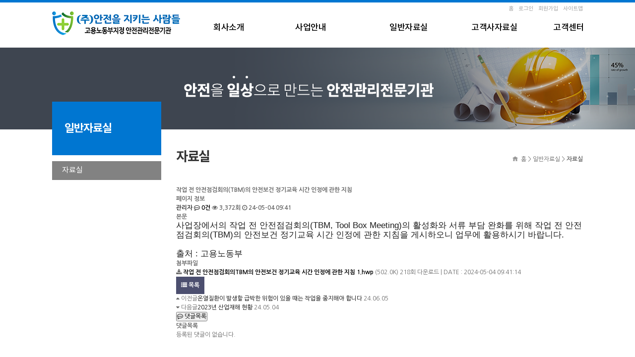

--- FILE ---
content_type: text/html; charset=utf-8
request_url: http://xn--sh1bx7bj4c76nsxfd9cnsbs3gv7u.com/bbs/board.php?bo_table=table40&wr_id=465
body_size: 15038
content:
<!doctype html>
<html lang="ko">
<head>
<meta charset="utf-8">
<meta http-equiv="imagetoolbar" content="no">
<meta http-equiv="X-UA-Compatible" content="IE=Edge">
<meta name="viewport" content="width=device-width">
<meta name="naver-site-verification" content="70753c9da78cea41a44a94a029cf78f929d557fe"/>
<meta name="description" content="(주)안전을지키는사람들">
<meta property="og:type" content="website">
<meta property="og:title" content="(주)안전을지키는사람들 - 작업 전 안전점검회의(TBM)의 안전보건 정기교육 시간 인정에 관한 지침 - 작업 전 안전점검회의(TBM)의 안전보건 정기교육 시간 인정에 관한 지침">
<meta property="og:description" content="(주)안전을지키는사람들">
<meta property="og:image" content="http://xn--sh1bx7bj4c76nsxfd9cnsbs3gv7u.com/sh_img/hd/top_menu/logo.png">
<meta property="og:url" content="http://xn--sh1bx7bj4c76nsxfd9cnsbs3gv7u.com">
<script src="http://dmaps.daum.net/map_js_init/postcode.v2.js"></script>
<title>작업 전 안전점검회의(TBM)의 안전보건 정기교육 시간 인정에 관한 지침 > 자료실 | (주)안전을지키는사람들</title>

<link rel="canonical" href="http://xn--sh1bx7bj4c76nsxfd9cnsbs3gv7u.com">
<link rel="stylesheet" href="http://xn--sh1bx7bj4c76nsxfd9cnsbs3gv7u.com/css/default.css?ver=171222">
<link rel="stylesheet" href="http://xn--sh1bx7bj4c76nsxfd9cnsbs3gv7u.com/sh_img/hd/top_menu/style.css?ver=171222">
<link rel="stylesheet" href="http://xn--sh1bx7bj4c76nsxfd9cnsbs3gv7u.com/sh_img/hd/aside/style.css?ver=171222">
<link rel="stylesheet" href="http://xn--sh1bx7bj4c76nsxfd9cnsbs3gv7u.com/skin/board/sh_basic/style.css?ver=171222">

<link rel="stylesheet" href="http://xn--sh1bx7bj4c76nsxfd9cnsbs3gv7u.com/css/user.css">
<link rel="stylesheet" href="http://xn--sh1bx7bj4c76nsxfd9cnsbs3gv7u.com/css/page_style.css">
<style>
@import url(https://fonts.googleapis.com/earlyaccess/nanumpenscript.css);
@import url(https://fonts.googleapis.com/earlyaccess/nanumbrushscript.css);
@import url(https://fonts.googleapis.com/earlyaccess/nanumgothic.css);
@import url(https://fonts.googleapis.com/earlyaccess/nanummyeongjo.css);
@import url(https://fonts.googleapis.com/earlyaccess/nanumgothiccoding.css);

@import url(https://skin.shiningcorp.com/css/sh_font.css);
</style><!--[if lte IE 8]>
<script src="http://xn--sh1bx7bj4c76nsxfd9cnsbs3gv7u.com/js/html5.js"></script>
<![endif]-->
<script>
// 자바스크립트에서 사용하는 전역변수 선언
var g5_url       = "http://xn--sh1bx7bj4c76nsxfd9cnsbs3gv7u.com";
var g5_bbs_url   = "http://xn--sh1bx7bj4c76nsxfd9cnsbs3gv7u.com/bbs";
var g5_is_member = "";
var g5_is_admin  = "";
var g5_is_mobile = "";
var g5_bo_table  = "table40";
var g5_sca       = "";
var g5_editor    = "smarteditor2";
var g5_cookie_domain = "";
</script>
<script src="http://xn--sh1bx7bj4c76nsxfd9cnsbs3gv7u.com/js/jquery-1.8.3.min.js"></script>
<script src="http://xn--sh1bx7bj4c76nsxfd9cnsbs3gv7u.com/js/jquery-ui.js"></script>
<script src="http://xn--sh1bx7bj4c76nsxfd9cnsbs3gv7u.com/js/jquery.menu.js?ver=171222"></script>
<script src="http://xn--sh1bx7bj4c76nsxfd9cnsbs3gv7u.com/js/common.js?ver=171222"></script>
<script src="http://xn--sh1bx7bj4c76nsxfd9cnsbs3gv7u.com/js/wrest.js?ver=171222"></script>
<script src="http://xn--sh1bx7bj4c76nsxfd9cnsbs3gv7u.com/js/placeholders.min.js"></script>
<!--[if lte IE 8]>
<script src="http://xn--sh1bx7bj4c76nsxfd9cnsbs3gv7u.com/js/selectivizr.js"></script>
<![endif]-->
<link rel="stylesheet" href="http://xn--sh1bx7bj4c76nsxfd9cnsbs3gv7u.com/js/font-awesome/css/font-awesome.min.css">
<script src="http://xn--sh1bx7bj4c76nsxfd9cnsbs3gv7u.com/sh_img/hd/top_menu/script.js"></script>
<script src="http://xn--sh1bx7bj4c76nsxfd9cnsbs3gv7u.com/sh_img/hd/aside/script.js"></script>
</head>
<body>

<!-- 100% 배경이미지 때문에 사용 -->
<div id="sh_wrapper" style="background:url(/sh_img/hd/head_sub_bg.png) center top repeat-x;min-width:1070px;">

<!-- 상단 시작 { -->
<div id="sh_hd">	
	<div class="top_nav_bg"></div>
    <h1 id="hd_h1">작업 전 안전점검회의(TBM)의 안전보건 정기교육 시간 인정에 관한 지침 > 자료실</h1>
    <div id="skip_to_container"><a href="#container">본문 바로가기</a></div>
        <div id="sh_hd_wrapper" style="height:200px">
		

<ul id="sh_tip_menu">
	<li><a href="/">홈</a></li>
		
    <li><a href="/bbs/login.php">로그인</a></li>
    <li><a href="/bbs/register.php">회원가입</a></li>
    	<li class="last"><a href="/sh_page/site_map.php" >사이트맵</a></li>
</ul>

<div id="topmenu_wrapper">
	<!-- 로고 -->
	<h1 id="top_logo">
		<a href="/"><img src="http://xn--sh1bx7bj4c76nsxfd9cnsbs3gv7u.com/sh_img/hd/top_menu/logo.png" alt="사이트 로고" /></a>
	</h1>

	<!-- 상단메뉴 -->
    <div class="top_nav">
    	<ul>
				
            <li class="list1">
            <a href="/sh_page/page33.php">회사소개</a>
                <ul class="top_nav_depth1 top_nav_s" >
                                         <li><a href="/sh_page/page33.php" class="">인사말</a></li>
                                         <li><a href="/sh_page/page34.php" class="">조직도</a></li>
                                         <li><a href="/sh_page/page47.php" class="">장비 현황</a></li>
                                    </ul>				
            </li>
            	
            <li class="list2">
            <a href="/sh_page/page36.php">사업안내</a>
                <ul class="top_nav_depth2 top_nav_s" >
                                         <li><a href="/sh_page/page36.php" class="">안전관리위탁</a></li>
                                         <li><a href="/sh_page/page37.php" class="">안전보건교육</a></li>
                                         <li><a href="/sh_page/page38.php" class="">기타사업<p>(위험성평가,컨설팅,자문 등)</p></a></li>
                                    </ul>				
            </li>
            	
            <li class="list3">
            <a href="/bbs/board.php?bo_table=table40">일반자료실</a>
                <ul class="top_nav_depth3 top_nav_s" >
                                         <li><a href="/bbs/board.php?bo_table=table40" class="">자료실</a></li>
                                    </ul>				
            </li>
            	
            <li class="list4">
            <a href="/bbs/board.php?bo_table=table42">고객사자료실</a>
                <ul class="top_nav_depth4 top_nav_s" >
                                         <li><a href="/bbs/board.php?bo_table=table42" class="">교육안</a></li>
                                         <li><a href="/bbs/board.php?bo_table=table43" class="">안전보건자료</a></li>
                                    </ul>				
            </li>
            	
            <li class="list5">
            <a href="/bbs/board.php?bo_table=table45">고객센터</a>
                <ul class="top_nav_depth5 top_nav_s" >
                                         <li><a href="/bbs/board.php?bo_table=table45" class="">공지사항</a></li>
                                         <li><a href="/bbs/board.php?bo_table=table46" class="">문의사항</a></li>
                                    </ul>				
            </li>
                
    	</ul>
    </div>
</div>
<!-- 소분류 끝 -->	
	</div>
</div>
<!-- } 상단 끝 -->

<!-- 콘텐츠 시작 { -->
<div id="sh_container">
	<div id="sh_container_wrapper">
	
		<!-- 서브 비주얼영역 -->
		<div id="sub_main_banner">
					</div>
		<!-- 서브 비주얼영역 끝 -->	
	
		<!-- 서브메뉴 -->
		<div id="sh_aside">
			<div id="sh_aside_wrapper"><div id="aside_wrap">

	<h2 class="aside_tit">
		일반자료실	</h2>

    <!-- 소분류 시작 -->
	<ul id="l_menu">
		       
			<li class='l_menu_ON' >
			<a href="/bbs/board.php?bo_table=table40"  >자료실</a>
			</li>
			</ul>
    <!-- 소분류 끝 -->
</div>
</div>
		</div>
		<!-- 콘텐츠영역 -->
		<div id="sh_content">
			<div id="sh_content_tit">
				<h3>자료실</h3>
				<span class="gnbtit">홈 > 일반자료실 > <strong>자료실</strong></span>
			</div>

	
<script src="http://xn--sh1bx7bj4c76nsxfd9cnsbs3gv7u.com/js/viewimageresize.js"></script>

<!-- 게시물 읽기 시작 { -->

<article id="bo_v" style="width:100%">
    <header>
        <h2 id="bo_v_title">
                        <span class="bo_v_tit">
            작업 전 안전점검회의(TBM)의 안전보건 정기교육 시간 인정에 관한 지침</span>
        </h2>
    </header>

    <section id="bo_v_info">
        <h2>페이지 정보</h2>
        <span class="sound_only">작성자</span> <strong><span class="sv_member">관리자</span></strong>
        <span class="sound_only">댓글</span><strong><a href="#bo_vc"> <i class="fa fa-commenting-o" aria-hidden="true"></i> 0건</a></strong>
        <span class="sound_only">조회</span><strong><i class="fa fa-eye" aria-hidden="true"></i> 3,372회</strong>
        <strong class="if_date"><span class="sound_only">작성일</span><i class="fa fa-clock-o" aria-hidden="true"></i> 24-05-04 09:41</strong>

    </section>
	<dl class="bo_v_cont_charge">
                
                
                
         
        	</dl>
    

    <section id="bo_v_atc">
        <h2 id="bo_v_atc_title">본문</h2>   

        <div id="bo_v_atc" class="bo_cont">
        <p class="sound_only">본문</p>
        
		<div id="bo_v_img">
</div>
		<p><span style="color:rgb(29,29,29);font-family:'Pretendard GOV', '맑은 고딕', 'Malgun Gothic', sans-serif;font-size:17px;">사업장에서의 작업 전 안전점검회의(TBM, Tool Box Meeting)의 활성화와 서류 부담 완화를 위해 </span><span style="color:rgb(29,29,29);font-family:'Pretendard GOV', '맑은 고딕', 'Malgun Gothic', sans-serif;font-size:17px;">작업 전 안전점검회의(TBM)의 안전보건 정기교육 시간 인정에 관한 지침을 게시하오니 </span><span style="color:rgb(29,29,29);font-family:'Pretendard GOV', '맑은 고딕', 'Malgun Gothic', sans-serif;font-size:17px;">업무에 활용하시기 바랍니다. </span> </p><p><span style="color:rgb(29,29,29);font-family:'Pretendard GOV', '맑은 고딕', 'Malgun Gothic', sans-serif;font-size:17px;"><br /></span></p><p><span style="color:rgb(29,29,29);font-family:'Pretendard GOV', '맑은 고딕', 'Malgun Gothic', sans-serif;font-size:17px;">출처 : 고용노동부</span></p>    </section>


    
        <!-- 첨부파일 시작 { -->
    <section id="bo_v_file">
        <h2>첨부파일</h2>
        <ul>
                    <li>
                <i class="fa fa-download" aria-hidden="true"></i>
                <a href="http://xn--sh1bx7bj4c76nsxfd9cnsbs3gv7u.com/bbs/download.php?bo_table=table40&amp;wr_id=465&amp;no=0" class="view_file_download">
                    <strong>작업 전 안전점검회의TBM의 안전보건 정기교육 시간 인정에 관한 지침 1.hwp</strong>
                </a>
                 (502.0K)
                <span class="bo_v_file_cnt">218회 다운로드 | DATE : 2024-05-04 09:41:14</span>
            </li>
                </ul>
    </section>
    <!-- } 첨부파일 끝 -->
    
    
    <!-- 게시물 상단 버튼 시작 { -->
    <div id="bo_v_top">
        
        <ul class="bo_v_left">
                                            </ul>

        <ul class="bo_v_com">
           <li><a href="./board.php?bo_table=table40&amp;page=" class="btn_b01 btn"><i class="fa fa-list" aria-hidden="true"></i> 목록</a></li>
                                </ul>

                <ul class="bo_v_nb">
            <li class="btn_prv"><span class="nb_tit"><i class="fa fa-caret-up" aria-hidden="true"></i> 이전글</span><a href="./board.php?bo_table=table40&amp;wr_id=466">온열질환이 발생할 급박한 위험이 있을 때는 작업을 중지해야 합니다</a> <span class="nb_date">24.06.05</span></li>            <li class="btn_next"><span class="nb_tit"><i class="fa fa-caret-down" aria-hidden="true"></i> 다음글</span><a href="./board.php?bo_table=table40&amp;wr_id=464">2023년 산업재해 현황</a>  <span class="nb_date">24.05.04</span></li>        </ul>
                    </div>
    <!-- } 게시물 상단 버튼 끝 -->

    
<script>
// 글자수 제한
var char_min = parseInt(0); // 최소
var char_max = parseInt(0); // 최대
</script>
<button type="button" class="cmt_btn"><i class="fa fa-commenting-o" aria-hidden="true"></i> 댓글목록</button>
<!-- 댓글 시작 { -->
<section id="bo_vc">
    <h2>댓글목록</h2>
        <p id="bo_vc_empty">등록된 댓글이 없습니다.</p>
</section>
<!-- } 댓글 끝 -->

<!-- } 댓글 쓰기 끝 --><script src="http://xn--sh1bx7bj4c76nsxfd9cnsbs3gv7u.com/js/md5.js"></script>


</article>
<!-- } 게시판 읽기 끝 -->
<script>
$(function() {
    // 이미지 리사이즈
    $("#bo_v_atc").viewimageresize();
});

</script>
<!-- } 게시글 읽기 끝 -->    	</div><!-- sh_content -->
	
   
	</div><!-- sh_container_wrapper --> 
</div><!-- sh_container -->

<!-- } 콘텐츠 끝 -->



<!-- 하단 시작 { -->
<div id="sh_ft">
	<div id="sh_ft_wrapper">
		<!-- 하단메뉴 -->
		<ul>
			<li class="first"><a href="/sh_page/site_map.php">사이트맵</a></li>
			<li class="last"><a href="/bbs/board.php?bo_table=table46">문의하기</a></li>
			<!--<li class="last"><a href="/bbs/board.php?bo_table=table21&wr_id=1">오시는길</a></li>-->
		</ul>
		서울 영등포구 버드나루로 60, 경일빌딩 305호<br />
Tel : 02-6954-7558  Fax : 02-6954-7559		<br>
		<p>Copyright ⓒ <strong>(주)안전을지키는사람들</strong> All rights reserved.</p>
		<!-- 관리자 아이콘 -->
		<div id="sh_ft_icon">
			<a href="/admin/admin.login.php"><img src="/sh_img/ft/adm.png" alt="관리자로그인"></a>
			<a href="http://www.hdweb.co.kr/" target="_blank"><img src="/sh_img/ft/hdweb.png" alt="현대이지웹 바로가기"></a>
		</div>
	</div>
</div>

<!-- 100% 배경이미지 때문에 사용 -->
</div>


네이버
<!-- } 하단 끝 -->

<script>
$(function() {
    // 폰트 리사이즈 쿠키있으면 실행
    font_resize("container", get_cookie("ck_font_resize_rmv_class"), get_cookie("ck_font_resize_add_class"));
});
</script>



<!-- ie6,7에서 사이드뷰가 게시판 목록에서 아래 사이드뷰에 가려지는 현상 수정 -->
<!--[if lte IE 7]>
<script>
$(function() {
    var $sv_use = $(".sv_use");
    var count = $sv_use.length;

    $sv_use.each(function() {
        $(this).css("z-index", count);
        $(this).css("position", "relative");
        count = count - 1;
    });
});
</script>
<![endif]-->

</body>
</html>

<!-- 사용스킨 : sh_basic -->


--- FILE ---
content_type: text/css
request_url: http://xn--sh1bx7bj4c76nsxfd9cnsbs3gv7u.com/sh_img/hd/top_menu/style.css?ver=171222
body_size: 1435
content:
/* Top Menu 기본 설정 크기 및 넓이 */
#topmenu_wrapper {position:relative;margin:0 auto;width:1070px;height:100px;z-index:1;font-family:'notokr-regular'}

/* 소메뉴 home|login... absolute 설정으로 혹시 모르는 top_menu 와 간섭 해결 */
#sh_tip_menu {position:absolute;right:0px;top:6px;font-size:11px;color:#c3c3c3;overflow:hidden;z-index:2;font-family:'notokr-regular'}
#sh_tip_menu li {float:left;padding-right:10px}
#sh_tip_menu li a {color:#a3a3a3}
#sh_tip_menu li.last {padding-right:0;background:none}

/* Logo */
#top_logo {padding:13px 0 0}

/* nav_depth  */
.top_nav {position:absolute;top:20px;left:300px;width:850px}
.top_nav > ul > li{float:left;width:165px}
.top_nav > ul > li > a{display:block;color:#000;font-size:17px;font-weight:normal;letter-spacing:-0.5px;padding:20px 45px;font-family:'notokr-medium'}

.top_nav_s{display:none;margin:0px}
.top_nav_s.on{display:block}
.top_nav_s li{}
.top_nav_s li a{display:block;margin:0px;color:#777;font-size:14px;padding:3px 0}

/* 전체메뉴배경 */
.top_nav_bg {position:absolute;width:100%;display:none;height:200px;background:#fff}

/****** 메뉴 오버컬러 ******/
.top_nav > ul > li > a:hover{color:#007ccb}
.top_nav_s li a:hover{color:#007ccb}

/****** 메뉴간격 조정 ******/
.top_nav > ul > li > a, .top_nav_s{padding-left:25px}

/****** 메뉴크기 개별 조정 ******/
.top_nav .list2{width:190px}

--- FILE ---
content_type: text/css
request_url: http://xn--sh1bx7bj4c76nsxfd9cnsbs3gv7u.com/sh_img/hd/aside/style.css?ver=171222
body_size: 629
content:
#aside_wrap{width:220px;overflow:hidden;font-family:'notokr-regular'}
#aside_wrap .aside_tit{font-size:22px;color:#fff;padding:40px 0 40px 25px;letter-spacing:-1px;background:#0076d1;font-weight:normal;font-family:'notokr-bold'}

#l_menu{margin:10px 0 0; padding:0}
#l_menu li{font-size:15px;color:#666;padding:2px 0}

#l_menu li a{display:block;padding:10px 0 10px 20px;color:#333333;background-color:#e6e6e6;word-wrap:break-word;opacity:0.8;filter:alpha(opacity=80)}

#l_menu li a:hover{color:#FFF;background-color:#636363;opacity:0.8;filter:alpha(opacity=80)}
#l_menu li.l_menu_ON a{color:#FFF;background:#636363}



--- FILE ---
content_type: text/css
request_url: http://xn--sh1bx7bj4c76nsxfd9cnsbs3gv7u.com/css/page_style.css
body_size: 9997
content:
@charset "utf-8";
#comingsoon{width:100%;padding-top:100px;text-align:center}

#pgCm{font-size:16px;color:#666;line-height:1.8;letter-spacing:-.2px;font-family:'notokr-regular'}
#pgCm .dot{position:relative}
#pgCm .dot:before{display:block;content:"";position:absolute;left:50%;top:-2px;transform:translateX(-50%);width:4px;height:4px;border-radius:4px;background-color:#222}
#pgCm b{font-weight:normal}
#pgCm .ntit{margin-bottom:10px;font-size:18px;color:#222;font-family:'notokr-bold'}
#pgCm .ntit span{font-size:17px;color:#2c94db;}
#pgCm .ntit span:after{display:inline-block;content:"";width:2px;height:14px;margin:0 12px;background-color:#2c94db}
#pgCm .mgb0{margin-bottom:0}

/* 인사말 */
.p33 .tit_area{width:90%;margin:0 auto 30px;padding:40px 0 45px;border-radius:0 0 20px 20px;text-align:center;background:url(/sh_page/img/p33_titbg.png) center bottom no-repeat #f5f5f5}
.p33 .tit_area .etit{font-size:13px;color:#222;letter-spacing:2px;font-family:'notokr-bold'}
.p33 .tit_area .etit:after{display:block;content:"";width:25px;height:1px;margin:15px auto;background-color:#aaa}
.p33 .tit_area p{font-size:27px;letter-spacing:-1px;color:#222;font-family:'notokr-light'}
.p33 .tit_area b{font-weight:normal;font-family:'notokr-bold'}
.p33 .cont{text-align:center}
.p33 .cont p{margin-bottom:15px;font-size:21px;color:#222;font-family:'notokr-bold'}
.p33 .cont b{color:#222;font-family:'notokr-bold'}
.p33 .cont img{margin-top:45px}

/* 조직도 */
.p34{text-align:center}
.p34 .tit_area{margin-bottom:20px}
.p34 .tit_area .etit{font-size:13px;color:#222;letter-spacing:2px;font-family:'notokr-bold'}
.p34 .tit_area .etit:after{display:block;content:"";width:25px;height:1px;margin:15px auto;background-color:#aaa}
.p34 .tit_area p{font-size:27px;letter-spacing:-1px;color:#222;font-family:'notokr-light'}
.p34 .tit_area b{font-family:'notokr-bold'}

/* 장비 현황 */
.p47 {text-align:center}
.p47 .tit_area{margin-bottom:20px}
.p47 .tit_area .etit{font-size:13px;color:#222;letter-spacing:2px;font-family:'notokr-bold'}
.p47 .tit_area .etit:after{display:block;content:"";width:25px;height:1px;margin:15px auto;background-color:#aaa}
.p47 .tit_area p{font-size:27px;letter-spacing:-1px;color:#222;font-family:'notokr-light'}
.p47 .tit_area b{font-family:'notokr-bold'}
.p47 .equ_tbl {width:100%;margin:40px 0 50px;border-collapse:collapse}
.p47 .equ_tbl thead tr {background-color:#2c94db;color:#fff}
.p47 .equ_tbl thead tr th {padding:6px 0;border:1px solid #e1e1e1}
.p47 .equ_tbl thead tr th:first-child {width:70%}
.p47 .equ_tbl thead tr th:last-child {width:30%}
.p47 .equ_tbl tbody {font-size:15px}
.p47 .equ_tbl tbody tr td {padding:6px 0;border-bottom:1px solid #e1e1e1;border-right:1px solid #e1e1e1}
.p47 .equ_tbl tbody tr td:first-child {border-left:1px solid #e1e1e1}

/* 안전관리위탁 */
.p36 .tit_area{margin-bottom:30px;text-align:center}
.p36 .tit_area .etit{font-size:13px;color:#222;letter-spacing:2px;font-family:'notokr-bold'}
.p36 .tit_area .etit:after{display:block;content:"";width:25px;height:1px;margin:15px auto 20px;background-color:#aaa}
.p36 .tit_area p{font-size:27px;line-height:1.3;letter-spacing:-1px;color:#222;font-family:'notokr-light'}
.p36 .tit_area b{font-family:'notokr-bold'}
.p36 .bgbox{padding:30px;font-size:15px;background-color:#f5f5f5}
.p36 .bgbox b{color:#222;text-decoration:underline;font-family:'notokr-medium'}
.p36 .cont02{margin:40px 0}
.p36 .tree_wrap{position:relative;margin-top:25px}
.p36 .tree_wrap:before{display:block;content:"";position:absolute;left:50%;top:105px;width:1px;height:789px;background-color:#ddd}
.p36 .tree_wrap .sb{margin-bottom:15px;text-align:center}
.p36 .tree{margin-top:-1px}
.p36 .tree:after{display:block;content:"";visibility:hidden;clear:both}
.p36 .tree dl{position:relative;float:right;width:50%;height:176px;padding:30px;border:1px solid #ddd}
.p36 .tree dl.right{border-left:none;border-radius:0 100px 100px 0}
.p36 .tree dl.left{float:left;margin-top:88px;padding-left:55px;border-right:none;border-radius:100px 0 0 100px}
.p36 .tree dl.dot01:before{display:block;content:"";position:absolute;bottom:-7px;right:-7px;z-index:1;width:13px;height:13px;border-radius:50%;background-color:#8cc63f}
.p36 .tree dl.dot01:after{display:block;content:"";position:absolute;top:-7px;right:-7px;width:13px;height:13px;border-radius:50%;background-color:#2c94db}
.p36 .tree dl.dot02:before{display:block;content:"";position:absolute;bottom:-7px;left:-7px;z-index:1;width:13px;height:13px;border-radius:50%;background-color:#2c94db}
.p36 .tree dl dt{margin-bottom:10px;font-size:18px;color:#222;font-family:'notokr-medium'}
.p36 .tree dl dd{font-size:15px;line-height:1.6;white-space:pre-line}
.p36 .tree dl dd u{color:#222}
.p36 .tree dl.last{height:auto;border-radius:0 150px 150px 0}
.p36 .cont04{margin-top:30px}
.p36 .cont04 .stit{margin-bottom:10px;color:#222;font-size:17px;font-family:'notokr-medium'}
.p36 .cont04 ul{margin-bottom:15px}
.p36 .cont04 img{margin:10px 0 15px}
.p36 .cont04 .ps{padding:15px;background-color:#fff}

/* 안전보건교육 */
.p37 .tit_area{margin-bottom:30px;text-align:center}
.p37 .tit_area .etit{font-size:13px;color:#222;letter-spacing:2px;font-family:'notokr-bold'}
.p37 .tit_area .etit:after{display:block;content:"";width:25px;height:1px;margin:15px auto 20px;background-color:#aaa}
.p37 .tit_area p{font-size:27px;line-height:1.3;letter-spacing:-1px;color:#222;font-family:'notokr-light'}
.p37 .tit_area b{font-family:'notokr-bold'}
.p37 .bgbox{padding:30px;font-size:15px;background-color:#f5f5f5}
.p37 .bgbox b{color:#222;text-decoration:underline;font-family:'notokr-medium'}
.p37 .cont02{margin:40px 0}
.p37 .tree_wrap{position:relative;margin-top:25px}
.p37 .tree_wrap:before{display:block;content:"";position:absolute;left:50%;top:105px;width:1px;height:470px;background-color:#ddd}
.p37 .tree_wrap .sb{margin-bottom:15px;text-align:center}
.p37 .tree{margin-top:-1px}
.p37 .tree:after{display:block;content:"";visibility:hidden;clear:both}
.p37 .tree dl{position:relative;float:right;width:50%;height:152px;padding:30px;border:1px solid #ddd}
.p37 .tree dl.right{border-left:none;border-radius:0 100px 100px 0}
.p37 .tree dl.left{float:left;margin-top:76px;padding-left:55px;border-right:none;border-radius:100px 0 0 100px}
.p37 .tree dl.dot01:before{display:block;content:"";position:absolute;bottom:-7px;right:-7px;z-index:1;width:13px;height:13px;border-radius:50%;background-color:#8cc63f}
.p37 .tree dl.dot01:after{display:block;content:"";position:absolute;top:-7px;right:-7px;width:13px;height:13px;border-radius:50%;background-color:#2c94db}
.p37 .tree dl.dot02:before{display:block;content:"";position:absolute;bottom:-7px;left:-7px;z-index:1;width:13px;height:13px;border-radius:50%;background-color:#2c94db}
.p37 .tree dl dt{margin-bottom:10px;font-size:18px;color:#222;font-family:'notokr-medium'}
.p37 .tree dl dd{font-size:15px;line-height:1.6;white-space:pre-line}
.p37 .pg_tbl{width:100%;margin-bottom:40px}
.p37 .pg_tbl th{padding:10px 0;font-weight:normal;color:#fff;text-align:center;background-color:#2c94db;font-family:'notokr-bold'}
.p37 .pg_tbl td{padding:10px;border-bottom:1px solid #ddd;border-left:1px solid #ddd;text-align:center;font-size:15px}
.p37 .pg_tbl td.td_bg{background-color:#f5f5f5}
.p37 .pg_tbl td:last-child{border-right:1px solid #ddd}
.p37 .cont03 .bgbox{margin-bottom:15px}
.p37 .cont03 .bdtit{margin:60px 0 15px;text-align:center}
.p37 .cont03 .bdtit p{display:inline-block;padding:0 20px;border-left:2px solid #2c94db;border-right:2px solid #2c94db;font-size:18px;color:#222;line-height:1;font-family:'notokr-bold'}
.p37 .cont03 .stit{margin-bottom:10px;color:#222;font-size:17px;font-family:'notokr-medium'}

/* 안전보건교육 */
.p38 .tit_area{margin-bottom:30px;text-align:center}
.p38 .tit_area .etit{font-size:13px;color:#222;letter-spacing:2px;font-family:'notokr-bold'}
.p38 .tit_area .etit:after{display:block;content:"";width:25px;height:1px;margin:15px auto 20px;background-color:#aaa}
.p38 .tit_area p{font-size:27px;line-height:1.3;letter-spacing:-1px;color:#222;font-family:'notokr-light'}
.p38 .tit_area b{font-family:'notokr-bold'}
.p38 .bgbox{padding:30px;font-size:15px;background-color:#f5f5f5}
.p38 .bgbox b{color:#222;text-decoration:underline;font-family:'notokr-medium'}
.p38 .cont {margin:40px 0 100px}
.p38 .cont02,.p38 .cont05,.p38 .cont08{margin:40px 0}
.p38 .tree_wrap{position:relative;margin:25px 0 100px}
.p38 .tree_wrap:before{display:block;content:"";position:absolute;left:50%;top:105px;width:1px;height:470px;background-color:#ddd}
.p38 .tree_wrap .sb{margin-bottom:15px;text-align:center}
.p38 .tree{margin-top:-1px}
.p38 .tree:after{display:block;content:"";visibility:hidden;clear:both}
.p38 .tree dl{position:relative;float:right;width:50%;height:152px;padding:30px;border:1px solid #ddd}
.p38 .tree dl.right{border-left:none;border-radius:0 100px 100px 0}
.p38 .tree dl.left{float:left;margin-top:76px;padding-left:55px;border-right:none;border-radius:100px 0 0 100px}
.p38 .tree dl.dot01:before{display:block;content:"";position:absolute;bottom:-7px;right:-7px;z-index:1;width:13px;height:13px;border-radius:50%;background-color:#8cc63f}
.p38 .tree dl.dot01:after{display:block;content:"";position:absolute;top:-7px;right:-7px;width:13px;height:13px;border-radius:50%;background-color:#2c94db}
.p38 .tree dl.dot02:before{display:block;content:"";position:absolute;bottom:-7px;left:-7px;z-index:1;width:13px;height:13px;border-radius:50%;background-color:#2c94db}
.p38 .tree dl dt{margin-bottom:10px;font-size:18px;color:#222;font-family:'notokr-medium'}
.p38 .tree dl dd{font-size:15px;line-height:1.6;white-space:pre-line}
.p38 .tree_wrap2:before{height:717px}
.p38 .tree2 dl{height:176px}
.p38 .tree2 dl.left{margin-top:88px;padding-left:55px}
.p38 .cont08 .img{text-align:center}
.p38 .tree_wrap3:before{height:620px}
